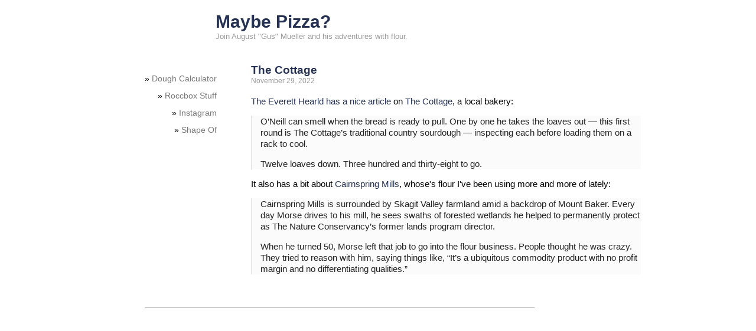

--- FILE ---
content_type: text/html
request_url: https://maybepizza.com/archives/2022/11/the_cottage.html
body_size: 2757
content:
<!DOCTYPE HTML PUBLIC "-//W3C//DTD HTML 4.01 Transitional//EN"
"http://www.w3.org/TR/html4/loose.dtd">
<html>
    <head>
        <meta http-equiv="content-type" content="text/html; charset=utf-8" />
        <link rel="alternate" type="application/rss+xml" title="RSS" href="https://maybepizza.com/rss.xml" />
        <title>The Cottage</title>
        
        <style type="text/css">
            body {
                cursor: url("/images/pizzacursor.png"), auto;
                margin-top:         0px;
                margin-left:        0px;
                margin-right:       0px;
                background-color:   #fff;
                font-size:          15px;
                font-family:        "HelveticaNeue",  "Helvetica Neue", Helvetica, Arial, "Lucida Grande", sans-serif;
                text-rendering:     optimizeLegibility;
            }
            
            .main {
                margin-left: auto;
                margin-right: auto;
                max-width: 800px;
                padding-left: 10px;
            }
            
            .header {
                font-weight: bold;
                font-size: 2em;
                padding: 0px;
                padding-top: 20px;
                padding-bottom: 40px;
                padding-left: 120px;
            }
            
            .header a {
                color: #000;
            }
            
            .headerFoot {
                font-weight: normal;
                font-size: 13px;
                color: #999;
            }
            
            .date {
                color: #999;
                font-size: .8em;
            }
            
            .post {
                padding-bottom: 40px;
                color: #000;
                font-size: 15px;
                width: 660px;
                line-height: 1.3em;
            }
            
            .secondaryText {
                color: #777;
            }
            
            .secondaryTextSmall {
                color: #777;
                font-size: .85em;
            }
            
            
            .microPost {
                padding: 10px;
                margin-left: -10px;
                margin-right: -10px;
                font-size: 15px;
                width: 660px;
                
                margin-bottom: 20px;
                xbackground: #fbfbfb;
                xborder: solid 1px #ddd;
                border-radius: 2px 25px 2px 2px;
            }
            
            .postTitle {
                font-size: 19px;
                font-weight: bold;
                padding-bottom: 0px;
            }
            
            
            .microPostTitle {
                font-weight: bold;
            }
            
            .microPostLink {
                padding-bottom: 0px;
                font-size: .8em;
                color: #aaa;
            }
            
            .microPostLink a {
                color: #ccc;
            }
            
            .postTitle a, .microPostTitle a {
                color: #000;
                text-decoration: none;
            }
            
            .postTitle a:hover, .microPostTitle a:hover {
                color: #253253;
                text-decoration: underline;
            }
            
            #copyright {
                font-size: 9pt;
                color: #555;
                width: 660px;
            }
            
            .quote, blockquote {
                color: #222;
                background: #fbfbfb;
                border-left: solid 1px #ddd;

                padding-left: 15px;
                margin-bottom: -1.5em;
                margin: 0px;
            }
            
            .main a {
                color: #253253;
                text-decoration: solid;
            }
            
            
            .archiveMonthHeader {
                font-weight: bold;
                margin-top: 0px;
                margin-bottom: 0px;
                padding-bottom: 0px;
            }
            
            .archiveEntry {
                margin-top: 2px;
                margin-bottom: 2px;
                padding-left: 10px;
            }
            
            .archiveMonthEntry {
                margin-top: 0px;
                margin-bottom: 20px;
            }
            
            .commentsArea {
                color: #000;
                border-top: solid 1px #555;
                width: 660px;
            }
            
            #disqus_thread a {
                color: black;
            }
            
            .toc {
                position: absolute;
                padding-right: 10px;
                padding-top: 10px;
                max-width: 180px;
                text-align: right;
                line-height: 2.2em;
                font-size: .9em;
                display: block;
            }
            
            .toc a {
                color: #777;
            }
            
            code {
            	color: rgb(215, 44, 64);
            	background-color: rgb(247, 247, 249);
            	/*border: solid 1px rgb(225, 225, 232);*/
            	border-radius: 2px; 
            	/* padding: 2px; */
            	/* margin: 2px;  */
            	/*display: block; messes up inline things boo*/
            }
            
            .noteBox {
                border-radius: 10px;
                margin: -10px;
                border: 1px solid #ff6550;
                background-color: rgba(240, 240, 240, 1.0);
                padding: 10px;
                margin-top: 20px;
                margin-bottom: 20px;
            }
            
            pre {
            	background-color: rgb(247, 247, 249);
            }

            
            </style>
        
    
    <script language="javascript">
    function loadDisqus() {
        
        // Make sure we're not on the front page.
        if ((document.title + "").substr(-32) != "Maybe Pizza?") {
            
            //var extra = "<hr/><h3>Comments:</h3><div id=\"disqus_thread\"></div>";
            
            //document.getElementById("commentsArea").innerHTML = extra;
            
            var disqus_shortname = 'maybepizza';
            (function () {
                var s = document.createElement('script'); s.async = true;
                s.src = 'https://disqus.com/forums/maybepizza/count.js';
                (document.getElementsByTagName('HEAD')[0] || document.getElementsByTagName('BODY')[0]).appendChild(s);
            }());

            (function() {
            var dsq = document.createElement('script');
            dsq.type = 'text/javascript';
            dsq.async = true;
            dsq.src = 'https://maybepizza.disqus.com/embed.js';
            (document.getElementsByTagName('head')[0] || document.getElementsByTagName('body')[0]).appendChild(dsq);
            })();
        }
    }
    </script>
    
    
    </head>
    <body onload="loadDisqus();">
        
        <div class="main">
            
            <div class="header"><a href="https://maybepizza.com/" style="text-decoration: none;">Maybe Pizza?</a><br/>
                <span class="headerFoot">Join August "Gus" Mueller and his adventures with flour.</span>
            </div>
            
            
            <div class="toc">
            » <a href="https://maybepizza.com/calc/">Dough Calculator</a><br/>
            » <a href="https://maybepizza.com/roccbox/">Roccbox Stuff</a><br/>
            » <a href="https://www.instagram.com/ccgus/">Instagram</a><br/>
            » <a href="https://shapeof.com/">Shape Of</a><br/>
            </div>
            
            <div style="margin-left: 180px">
            <div class="post">
    <div class="postTitle"><a href="https://maybepizza.com/archives/2022/11/the_cottage.html">The Cottage</a></strong></div>
    <div class="date">November 29, 2022</div>
    <p><a href="https://www.heraldnet.com/food-and-drink/grain-to-table-an-edmonds-bakerys-sourdough-makes-flour-go-local/">The Everett Hearld has a nice article</a> on <a href="https://cottagecommunitybakery.com">The Cottage</a>, a local bakery:</p>
<blockquote>
<p>O’Neill can smell when the bread is ready to pull. One by one he takes the loaves out — this first round is The Cottage’s traditional country sourdough — inspecting each before loading them on a rack to cool.</p>
<p>Twelve loaves down. Three hundred and thirty-eight to go.</p>
</blockquote>
<p>It also has a bit about <a href="https://cairnspring.com">Cairnspring Mills</a>, whose&#39;s flour I&#39;ve been using more and more of lately:</p>
<blockquote>
<p>Cairnspring Mills is surrounded by Skagit Valley farmland amid a backdrop of Mount Baker. Every day Morse drives to his mill, he sees swaths of forested wetlands he helped to permanently protect as The Nature Conservancy’s former lands program director.</p>
<p>When he turned 50, Morse left that job to go into the flour business. People thought he was crazy. They tried to reason with him, saying things like, “It’s a ubiquitous commodity product with no profit margin and no differentiating qualities.”</p>
</blockquote>

</div>
            </div>
            
            <div class="commentsArea"><div id="disqus_thread"></div></div>
            
            <div id="copyright">
                <center>
                    <a href="https://maybepizza.com/archive.html">Archive</a><br/><br/>&copy; August Mueller.
                </center>
            </div>
            
        </div>
    </body>
</html>
